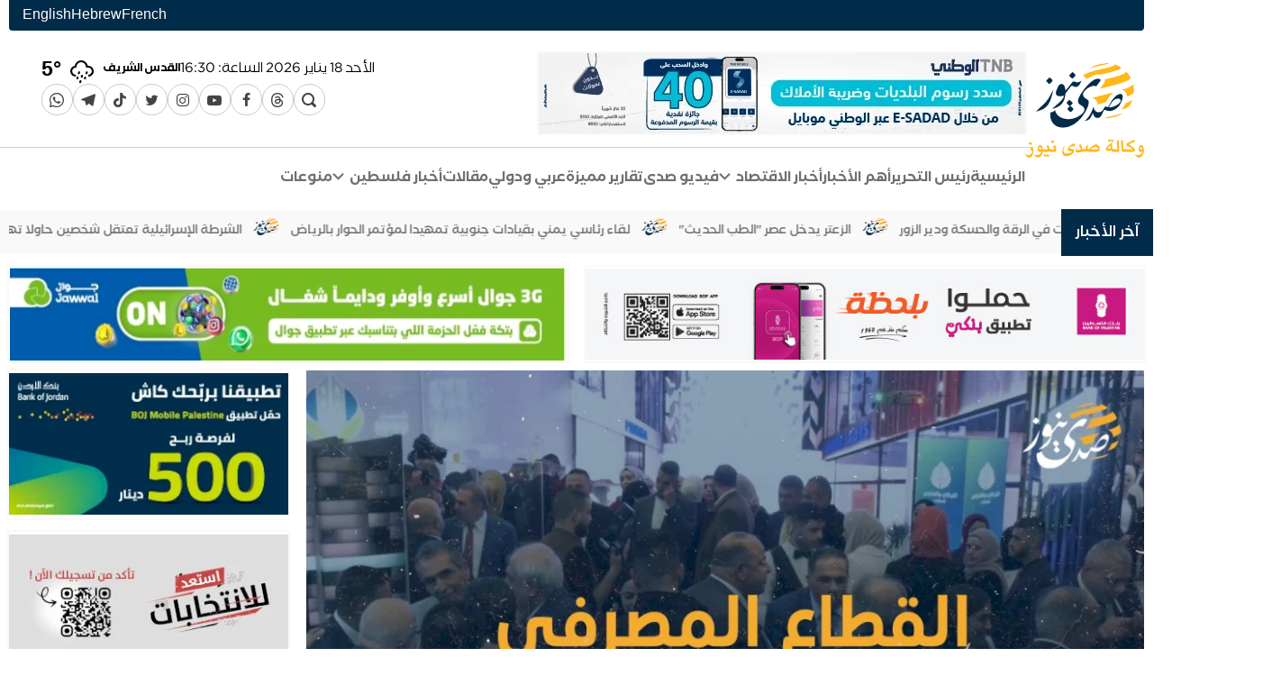

--- FILE ---
content_type: text/html; charset=UTF-8
request_url: https://www.sadanews.ps/news/131242.html
body_size: 14924
content:
<!DOCTYPE html>
<html lang="ar" dir="rtl">
<head>
    <meta charset="utf-8">
    <meta http-equiv="X-UA-Compatible" content="IE=edge">
    <meta name="viewport" content="width=device-width, initial-scale=1">

        

        
                        
<meta property="og:site_name" content="وكالة صدى نيوز">
<title>فيديو- القطاع المصرفي حاضر بقوة في المعرض العقاري الفلسطيني 2022 - وكالة صدى نيوز</title>
<meta property="og:title" content="فيديو- القطاع المصرفي حاضر بقوة في المعرض العقاري الفلسطيني 2022 - وكالة صدى نيوز">
<meta property="twitter:title" content="فيديو- القطاع المصرفي حاضر بقوة في المعرض العقاري الفلسطيني 2022 - وكالة صدى نيوز">
<meta itemprop="name"  content="فيديو- القطاع المصرفي حاضر بقوة في المعرض العقاري الفلسطيني 2022 - وكالة صدى نيوز">
<meta property="og:image" content="https://www.sadanews.ps/cached_uploads/resize/1200/630/2022/11/28/whatsapp-image-2022-11-28-at-9-03-09-pm-1669662536.jpeg.webp">
<meta name="twitter:image" content="https://www.sadanews.ps/cached_uploads/resize/1200/630/2022/11/28/whatsapp-image-2022-11-28-at-9-03-09-pm-1669662536.jpeg.webp">
<meta itemprop="image" content="https://www.sadanews.ps/cached_uploads/resize/1200/630/2022/11/28/whatsapp-image-2022-11-28-at-9-03-09-pm-1669662536.jpeg.webp">
<meta name="description" content="صدى نيوز: حضور العديد من البنوك في المعرض العقاري الفلسطيني 2022، كان لافتا من حيث الخدمات المصرفية والتسهيلات البنكية التي تقدمها لعملائها في تملك الشقق والعقارات، وللمطورين العقاريين في تطوير القطاع العقاري ودفع عجلة الاقتصاد للأمام. ويُنظم المعرض من قبل اتحاد المطورين العقاريين، في رام الله، بنسخ...">
<meta itemprop="description"  content="صدى نيوز: حضور العديد من البنوك في المعرض العقاري الفلسطيني 2022، كان لافتا من حيث الخدمات المصرفية والتسهيلات البنكية التي تقدمها لعملائها في تملك الشقق والعقارات، وللمطورين العقاريين في تطوير القطاع العقاري ودفع عجلة الاقتصاد للأمام. ويُنظم المعرض من قبل اتحاد المطورين العقاريين، في رام الله، بنسخ...">
<meta name="twitter:description" content="صدى نيوز: حضور العديد من البنوك في المعرض العقاري الفلسطيني 2022، كان لافتا من حيث الخدمات المصرفية والتسهيلات البنكية التي تقدمها لعملائها في تملك الشقق والعقارات، وللمطورين العقاريين في تطوير القطاع العقاري ودفع عجلة الاقتصاد للأمام. ويُنظم المعرض من قبل اتحاد المطورين العقاريين، في رام الله، بنسخ...">
<meta name="og:description" content="صدى نيوز: حضور العديد من البنوك في المعرض العقاري الفلسطيني 2022، كان لافتا من حيث الخدمات المصرفية والتسهيلات البنكية التي تقدمها لعملائها في تملك الشقق والعقارات، وللمطورين العقاريين في تطوير القطاع العقاري ودفع عجلة الاقتصاد للأمام. ويُنظم المعرض من قبل اتحاد المطورين العقاريين، في رام الله، بنسخ...">
<meta NAME="robots" content="INDEX, FOLLOW">
<meta property="og:type"  content="website" />
<meta property="og:type"  content="website" />
<link rel="alternate" href="https://www.sadanews.ps/news/131242.html" hreflang="ar" >
<link rel="alternate" href="https://www.sadanews.ps/news/131242.html" hreflang="x-default" >
<link rel="canonical" href="https://www.sadanews.ps/news/131242.html">
<meta property="og:url" content="https://www.sadanews.ps/news/131242.html">
<meta property="twitter:url" content="https://www.sadanews.ps/news/131242.html">

                                <style>
        #preload-images {
            width: 0px;
            height: 0px;
            display: inline;
         background-image: url(https://www.sadanews.ps/cached_uploads/fit/1200/900/2022/11/28/whatsapp-image-2022-11-28-at-9-03-09-pm-1669662536.jpeg.webp);
                }
    </style>


    <script>

	var application = {};
	application._debug =  false ;
	application.languages = {"ar":{"name":"Arabic","dir":"rtl","code":"ar","active":true},"fr":{"name":"French","dir":"ltr","code":"fr","active":false},"he":{"name":"Hebrew","dir":"rtl","code":"he","active":false},"en":{"name":"English","dir":"ltr","code":"en","active":false}};
	application.language = "ar";
	application.current_language = {"name":"Arabic","dir":"rtl","code":"ar","active":true};
	application.url = "https://www.sadanews.ps/";
	application.requestToken = {"dXdFaDhFZjVoNFA5Si9zdm5MTDhEZz09":"OUpDYzlISjlWaEY4QlNGUlk3eGNFZz09"};
	application.requestToken.key = "dXdFaDhFZjVoNFA5Si9zdm5MTDhEZz09";
	application.requestToken.value = "OUpDYzlISjlWaEY4QlNGUlk3eGNFZz09";
    application.fileUploadUrl = "https://www.sadanews.ps/media/upload";
	if(typeof application.translations === 'undefined'){
        application.translations = {};
    }
    application.translations['admin'] = {
	    auth: {
            notification:{
                load_more: "عرض المزيد",
                no_notifications: "ليس لديك أية تنبيهات حتى الآن."
            }
        }
    }
</script>


    
            <link rel="stylesheet" href="https://www.sadanews.ps/assets/build_desktop_single_page.css?v=1.0.8-20260118183056">
    

    <link rel="apple-touch-icon" sizes="180x180" href="https://www.sadanews.ps/favicon/apple-touch-icon.png">
    <link rel="icon" type="image/png" sizes="32x32" href="https://www.sadanews.ps/favicon/favicon-32x32.png">
    <link rel="icon" type="image/png" sizes="16x16" href="https://www.sadanews.ps/favicon/favicon-16x16.png">
    <link rel="manifest" href="https://www.sadanews.ps/favicon/site.webmanifest">
    <link rel="mask-icon" href="https://www.sadanews.ps/favicon/safari-pinned-tab.svg" color="#011e36">
    <meta name="msapplication-TileColor" content="#ffffff">
    <meta name="msapplication-TileImage" content="https://www.sadanews.ps/favicon//mstile-144x144.png">
    <meta name="theme-color" content="#011e36">

    <!-- Google tag (gtag.js) -->
    <script async src="https://www.googletagmanager.com/gtag/js?id=G-K84TDDRXLF"></script>
    <script>
        window.dataLayer = window.dataLayer || [];
        function gtag(){dataLayer.push(arguments);}
        gtag('js', new Date());

        gtag('config', 'G-K84TDDRXLF');
    </script>

    <script async src="https://pagead2.googlesyndication.com/pagead/js/adsbygoogle.js?client=ca-pub-2078065952958166"
            crossorigin="anonymous"></script>
</head>
<body class=" single-item-page     ">


<div class="container">
    <div class="header-languages">
                                            <a href="https://www.sadanews.ps/fr/news/131242.html"
           title="French">
            French        </a>
                    <a href="https://www.sadanews.ps/he/news/131242.html"
           title="Hebrew">
            Hebrew        </a>
                    <a href="https://www.sadanews.ps/en/news/131242.html"
           title="English">
            English        </a>
        </div>
    
    <header class="header grid-width">
        <div class="header-logo">
                        
            <a href="https://www.sadanews.ps/" title="وكالة صدى نيوز">
                <img class="header-logo" src="https://www.sadanews.ps/static-assets/images/main-logo.svg"
                     style="height: 118px;"
                     alt="وكالة صدى نيوز ">
            </a>

        </div>
        <div class="header-content">
            <div class="header-content__row header-content__top">
                <div class="header-content__item header-content__item--banner" style="display: flex;align-items: center">
                    <div id="lego_eb-76" class="lego_eb lego_eb-76 lego_eb-banner    " style="position:relative;">

<div id="banner-box-76" class="banner-box bb-def " data-seconds_timeout="10">
                        <div class="banner bnr-188 is-active " style="width:540px; height:89px;" ><a href="https://www.tnb.ps/ar/page/TaxesPayments" target="_blank"  ><img id="188" src="https://www.sadanews.ps/cached_uploads/fit/540/89/2026/01/14/4dd659e22fce326795c6f50c61835174-1768376197.webp" width = "540" height = "89" alt=" Ad ends in 2027-01-02"/></a></div>            </div>


</div>                </div>
                <div class="header-content__item header-content__item--left">
                    <div class="header-weather">
                        <div class="header-content__item--date" style="">
                                                            <div class="header-content__item--date--item">
                                    <span class="hcidi-day-name">الأحد</span>
                                    <span class="hcidi-day">18</span>
                                    <span class="hcidi-month-name">يناير</span>
                                    <span class="hcidi-year">2026</span>
                                </div>
                                <div class="header-content__item--date--item">
                                    <span>الساعة: </span>
                                    <span>18:30</span>
                                </div>
                                                    </div>
                        <div id="lego_eb-135" class="lego_eb lego_eb-135 lego_eb-weather    " style="position:relative;">

<div class="header-weather-wrapper">

    
    








        <div class="weather-html__items--content">
                            <div class="weather-html__item--group "
                                              style="display: none"
                                          id="jericho"
                     data-loaded="false">
                    
                                                                    <div class="weather-html__item">
                            <div class="weather-html__item--city-name">أريحا</div>

                            <div class="degree__holder" data-high="19" data-low="13">
                                <i class="wi wi-yahoo-9"></i>
                                <div class="degree__holder__current">

                                    19<span>°</span>
                                </div>

                            </div>
                        </div>



















                                    </div>
                            <div class="weather-html__item--group "
                                              style="display: none"
                                          id="bethlehem"
                     data-loaded="false">
                    
                                                                    <div class="weather-html__item">
                            <div class="weather-html__item--city-name">بيت لحم</div>

                            <div class="degree__holder" data-high="10" data-low="5">
                                <i class="wi wi-yahoo-9"></i>
                                <div class="degree__holder__current">

                                    10<span>°</span>
                                </div>

                            </div>
                        </div>



















                                    </div>
                            <div class="weather-html__item--group "
                                              style="display: none"
                                          id="gaza"
                     data-loaded="false">
                    
                                                                    <div class="weather-html__item">
                            <div class="weather-html__item--city-name">غزة</div>

                            <div class="degree__holder" data-high="16" data-low="9">
                                <i class="wi wi-yahoo-9"></i>
                                <div class="degree__holder__current">

                                    16<span>°</span>
                                </div>

                            </div>
                        </div>



















                                    </div>
                            <div class="weather-html__item--group "
                                              style="display: none"
                                          id="hebron"
                     data-loaded="false">
                    
                                                                    <div class="weather-html__item">
                            <div class="weather-html__item--city-name">الخليل</div>

                            <div class="degree__holder" data-high="9" data-low="4">
                                <i class="wi wi-yahoo-9"></i>
                                <div class="degree__holder__current">

                                    9<span>°</span>
                                </div>

                            </div>
                        </div>



















                                    </div>
                            <div class="weather-html__item--group "
                                              style="display: none"
                                          id="jenin"
                     data-loaded="false">
                    
                                                                    <div class="weather-html__item">
                            <div class="weather-html__item--city-name">جنين</div>

                            <div class="degree__holder" data-high="13" data-low="8">
                                <i class="wi wi-yahoo-9"></i>
                                <div class="degree__holder__current">

                                    13<span>°</span>
                                </div>

                            </div>
                        </div>



















                                    </div>
                            <div class="weather-html__item--group "
                                              style="display: none"
                                          id="tubas"
                     data-loaded="false">
                    
                                                                    <div class="weather-html__item">
                            <div class="weather-html__item--city-name">طوباس</div>

                            <div class="degree__holder" data-high="15" data-low="8">
                                <i class="wi wi-yahoo-9"></i>
                                <div class="degree__holder__current">

                                    15<span>°</span>
                                </div>

                            </div>
                        </div>



















                                    </div>
                            <div class="weather-html__item--group "
                                              style="display: none"
                                          id="nablus"
                     data-loaded="false">
                    
                                                                    <div class="weather-html__item">
                            <div class="weather-html__item--city-name">نابلس</div>

                            <div class="degree__holder" data-high="11" data-low="6">
                                <i class="wi wi-yahoo-9"></i>
                                <div class="degree__holder__current">

                                    11<span>°</span>
                                </div>

                            </div>
                        </div>



















                                    </div>
                            <div class="weather-html__item--group "
                                              style="display: none"
                                          id="ramallah"
                     data-loaded="false">
                    
                                                                    <div class="weather-html__item">
                            <div class="weather-html__item--city-name">رام الله</div>

                            <div class="degree__holder" data-high="9" data-low="4">
                                <i class="wi wi-yahoo-9"></i>
                                <div class="degree__holder__current">

                                    9<span>°</span>
                                </div>

                            </div>
                        </div>



















                                    </div>
                            <div class="weather-html__item--group "
                                          id="jerusalem"
                     data-loaded="true"
                     >
                    
                                                                    <div class="weather-html__item">
                            <div class="weather-html__item--city-name">القدس الشريف</div>

                            <div class="degree__holder" data-high="10" data-low="5">
                                <i class="wi wi-yahoo-9"></i>
                                <div class="degree__holder__current">

                                    10<span>°</span>
                                </div>

                            </div>
                        </div>



















                                    </div>
                            <div class="weather-html__item--group "
                                              style="display: none"
                                          id="rafah"
                     data-loaded="false">
                    
                                                                    <div class="weather-html__item">
                            <div class="weather-html__item--city-name">رفح</div>

                            <div class="degree__holder" data-high="16" data-low="10">
                                <i class="wi wi-yahoo-9"></i>
                                <div class="degree__holder__current">

                                    16<span>°</span>
                                </div>

                            </div>
                        </div>



















                                    </div>
                    </div>
    </div>

<script>
    setTimeout(function () {
        var l =document.createElement('link')
        l.rel = 'stylesheet';
        l.href= "https://www.sadanews.ps/assets/build_weather.css";
        document.head.appendChild(l);
    },1000)
</script>

</div>                    </div>
                    <div id="lego_eb-5" class="lego_eb lego_eb-5 lego_eb-menu    " style="position:relative;">

    <ul class="sc sm-menu">
        <li>
            <a class="sm-menu__item" href="https://www.sadanews.ps/search">
                <span class="sm-menu__item__icon">
                    <i class="icon-search"></i>
                </span>
            </a>
        </li>            <li>
                <a href="https://www.threads.net/@sadanews" class="sm-menu__item sm-icon-threads "
                   title="Threads" target="_blank" rel="nofollow"
                >




                    <span class="sm-menu__item__icon">
                                                    <i class="icon-threads"></i>
                                            </span>

                </a>
            </li>            <li>
                <a href="https://www.facebook.com/SadaNewsPalestine" class="sm-menu__item sm-icon-facebook "
                   title="Facebook" target="_blank" rel="nofollow"
                >




                    <span class="sm-menu__item__icon">
                                                    <i class="icon-facebook"></i>
                                            </span>

                </a>
            </li>            <li>
                <a href="https://www.youtube.com/channel/UCL4k0Lu32tUnjCVoTuMASRA" class="sm-menu__item sm-icon-youtube-play "
                   title="YouTube" target="_blank" rel="nofollow"
                >




                    <span class="sm-menu__item__icon">
                                                    <i class="icon-youtube-play"></i>
                                            </span>

                </a>
            </li>            <li>
                <a href="https://www.instagram.com/sadanews/" class="sm-menu__item sm-icon-instagram "
                   title="Instagram" target="_blank" rel="nofollow"
                >




                    <span class="sm-menu__item__icon">
                                                    <i class="icon-instagram"></i>
                                            </span>

                </a>
            </li>            <li>
                <a href="https://twitter.com/SadaNewsPS" class="sm-menu__item sm-icon-twitter "
                   title="Twitter" target="_blank" rel="nofollow"
                >




                    <span class="sm-menu__item__icon">
                                                    <i class="icon-twitter"></i>
                                            </span>

                </a>
            </li>            <li>
                <a href="https://www.tiktok.com/@sadanewsps" class="sm-menu__item sm-icon-tiktok "
                   title="TikTok" target="_blank" rel="nofollow"
                >




                    <span class="sm-menu__item__icon">
                                                    <i class="icon-tiktok"></i>
                                            </span>

                </a>
            </li>            <li>
                <a href="https://t.me/SadaNews12" class="sm-menu__item sm-icon-telegram1 "
                   title="telegram" target="_blank" rel="nofollow"
                >




                    <span class="sm-menu__item__icon">
                                                    <i class="icon-telegram1"></i>
                                            </span>

                </a>
            </li>            <li>
                <a href="https://whatsapp.com/channel/0029VaUlVW45a23vlRfbFc1U" class="sm-menu__item sm-icon-whatsapp "
                   title="WhatsApp Channel" target="_blank" rel="nofollow"
                >




                    <span class="sm-menu__item__icon">
                                                    <i class="icon-whatsapp"></i>
                                            </span>

                </a>
            </li>
    </ul>
</div>                </div>
            </div>
            <div class="header-content__row header-content__bottom">
                <div class="header-content__item">
                    <div id="lego_eb-2" class="lego_eb lego_eb-2 lego_eb-menu    " style="position:relative;">


                    <ul class="main-menu" >
                
        <li>
            <a href="/" title="الرئيسية"
               class="">
                الرئيسية                            </a>
                    </li>
                        
        <li>
            <a href="/articles/editor" title="رئيس التحرير"
               class="">
                رئيس التحرير                            </a>
                    </li>
                        
        <li>
            <a href="https://www.sadanews.ps/news/hot-news" title="أهم الأخبار"
               class="">
                أهم الأخبار                            </a>
                    </li>
                        
        <li>
            <a href="https://www.sadanews.ps/news/business" title="أخبار الاقتصاد"
               class="">
                أخبار الاقتصاد                                                            <i class="menu-item-icn icon-keyboard_arrow_down"></i>
                                                </a>
                                                <ul class=" submenu " >
                
        <li>
            <a href="/news/economy" title="اقتصاد محلي"
               class="">
                اقتصاد محلي                            </a>
                    </li>
                        
        <li>
            <a href="https://www.sadanews.ps/news/intl-business" title="اقتصاد دولي"
               class="">
                اقتصاد دولي                            </a>
                    </li>
                        
        <li>
            <a href="https://www.sadanews.ps/news/corporate-news" title="الشركات والمؤسسات"
               class="">
                الشركات والمؤسسات                            </a>
                    </li>
                        
        <li>
            <a href="https://www.sadanews.ps/news/economy-infographic" title="إنفوغراف"
               class="">
                إنفوغراف                            </a>
                    </li>
                    </ul>
                            </li>
                        
        <li>
            <a href="https://www.sadanews.ps/videos" title="فيديو صدى"
               class="">
                فيديو صدى                            </a>
                    </li>
                        
        <li>
            <a href="https://www.sadanews.ps/news/special-reports" title="تقارير مميزة"
               class="">
                تقارير مميزة                            </a>
                    </li>
                        
        <li>
            <a href="/news/arab-and-international" title="عربي ودولي"
               class="">
                عربي ودولي                            </a>
                    </li>
                        
        <li>
            <a href="/articles" title="مقالات"
               class="">
                مقالات                            </a>
                    </li>
                        
        <li>
            <a href="https://www.sadanews.ps/news/local" title="أخبار فلسطين"
               class="">
                أخبار فلسطين                                                            <i class="menu-item-icn icon-keyboard_arrow_down"></i>
                                                </a>
                                                <ul class=" submenu " >
                
        <li>
            <a href="https://www.sadanews.ps/news/local" title="أخبار فلسطين"
               class="">
                أخبار فلسطين                            </a>
                    </li>
                        
        <li>
            <a href="/news/pal48" title="فلسطين 48"
               class="">
                فلسطين 48                            </a>
                    </li>
                        
        <li>
            <a href="/news/palestinian-communities" title="الجاليات الفلسطينية"
               class="">
                الجاليات الفلسطينية                            </a>
                    </li>
                    </ul>
                            </li>
                        
        <li>
            <a href="/news/sada-misc" title="منوعات"
               class="">
                منوعات                            </a>
                    </li>
                    </ul>
        
</div>                    

                </div>
            </div>
        </div>

    </header>
</div>
<div id="lego_eb-7" class="lego_eb lego_eb-7 lego_eb-items_list    " style="position:relative;">

<div class="block block-breaking-news block-default b-7 ">








    <div class="breaking-news">

    <div class="container">

        <a class="breaking-news__title" href="/latest-news">
            <span>آخر الأخبار</span>
        </a>

        <marquee direction="right"  scrollamount="4" onmouseover="this.stop();" onmouseout="this.start();" dir="ltr">
                            <a class="breaking-news__item" href="https://www.sadanews.ps/news/267375.html" title="ترامب: حان الوقت للبحث عن قيادة جديدة في إيران">ترامب: حان الوقت للبحث عن قيادة جديدة في إيران</a>
                                    <img src="https://www.sadanews.ps/assets/images/logo-tiny.png" alt="SadaNews" class="breaking-news__sep">
                                            <a class="breaking-news__item" href="https://www.sadanews.ps/news/267394.html" title="ترمب يفرض رسوما جمركية على بعض الدول الأوروبية بسبب غرينلاند">ترمب يفرض رسوما جمركية على بعض الدول الأوروبية بسبب غرينلاند</a>
                                    <img src="https://www.sadanews.ps/assets/images/logo-tiny.png" alt="SadaNews" class="breaking-news__sep">
                                            <a class="breaking-news__item" href="https://www.sadanews.ps/news/267419.html" title="الرئيس يمنح رئيس مكتب جمهورية الصين الشعبية &quot;نجمة الصداقة&quot;">الرئيس يمنح رئيس مكتب جمهورية الصين الشعبية "نجمة الصداقة"</a>
                                    <img src="https://www.sadanews.ps/assets/images/logo-tiny.png" alt="SadaNews" class="breaking-news__sep">
                                            <a class="breaking-news__item" href="https://www.sadanews.ps/news/267423.html" title="قد يخسر ترمب معركة باول لكنه يربح حرب الفيدرالي">قد يخسر ترمب معركة باول لكنه يربح حرب الفيدرالي</a>
                                    <img src="https://www.sadanews.ps/assets/images/logo-tiny.png" alt="SadaNews" class="breaking-news__sep">
                                            <a class="breaking-news__item" href="https://www.sadanews.ps/news/267442.html" title="سقف فوائد بطاقات الائتمان يثير مخاوف البنوك">سقف فوائد بطاقات الائتمان يثير مخاوف البنوك</a>
                                    <img src="https://www.sadanews.ps/assets/images/logo-tiny.png" alt="SadaNews" class="breaking-news__sep">
                                            <a class="breaking-news__item" href="https://www.sadanews.ps/news/267460.html" title="العراق يعلن سيطرته على قاعدة عين الأسد بعد انسحاب القوات الأميركية">العراق يعلن سيطرته على قاعدة عين الأسد بعد انسحاب القوات الأميركية</a>
                                    <img src="https://www.sadanews.ps/assets/images/logo-tiny.png" alt="SadaNews" class="breaking-news__sep">
                                            <a class="breaking-news__item" href="https://www.sadanews.ps/business/267471.html" title="إنفوغراف: كم تبلغ صادرات أبرز شركاء إيران التجاريين إلى أميركا؟">إنفوغراف: كم تبلغ صادرات أبرز شركاء إيران التجاريين إلى أميركا؟</a>
                                    <img src="https://www.sadanews.ps/assets/images/logo-tiny.png" alt="SadaNews" class="breaking-news__sep">
                                            <a class="breaking-news__item" href="https://www.sadanews.ps/news/267475.html" title="تقرير: سياسة ترامب الخارجية الجديدة تغير طبيعة العلاقات الدولية">تقرير: سياسة ترامب الخارجية الجديدة تغير طبيعة العلاقات الدولية</a>
                                    <img src="https://www.sadanews.ps/assets/images/logo-tiny.png" alt="SadaNews" class="breaking-news__sep">
                                            <a class="breaking-news__item" href="https://www.sadanews.ps/news/267483.html" title="إصابتان وإحراق مساكن ومركبات في هجوم للمستعمرين على تجمع خلة السدرة">إصابتان وإحراق مساكن ومركبات في هجوم للمستعمرين على تجمع خلة السدرة</a>
                                    <img src="https://www.sadanews.ps/assets/images/logo-tiny.png" alt="SadaNews" class="breaking-news__sep">
                                            <a class="breaking-news__item" href="https://www.sadanews.ps/news/267487.html" title="الطقس: تتأثر البلاد تدريجياً بمنخفض جوي جديد">الطقس: تتأثر البلاد تدريجياً بمنخفض جوي جديد</a>
                                    <img src="https://www.sadanews.ps/assets/images/logo-tiny.png" alt="SadaNews" class="breaking-news__sep">
                                            <a class="breaking-news__item" href="https://www.sadanews.ps/news/267491.html" title="تقرير.. إدارة ترامب تمضي في خطة غزة رغم &quot;اعتراض نتنياهو&quot;">تقرير.. إدارة ترامب تمضي في خطة غزة رغم "اعتراض نتنياهو"</a>
                                    <img src="https://www.sadanews.ps/assets/images/logo-tiny.png" alt="SadaNews" class="breaking-news__sep">
                                            <a class="breaking-news__item" href="https://www.sadanews.ps/business/267495.html" title="أسعار صرف العملات مقابل الشيكل الأحد (18 يناير)">أسعار صرف العملات مقابل الشيكل الأحد (18 يناير)</a>
                                    <img src="https://www.sadanews.ps/assets/images/logo-tiny.png" alt="SadaNews" class="breaking-news__sep">
                                            <a class="breaking-news__item" href="https://www.sadanews.ps/news/267499.html" title="ترامب يريد من الدول أن تدفع مليار دولار للبقاء بمجلس السلام">ترامب يريد من الدول أن تدفع مليار دولار للبقاء بمجلس السلام</a>
                                    <img src="https://www.sadanews.ps/assets/images/logo-tiny.png" alt="SadaNews" class="breaking-news__sep">
                                            <a class="breaking-news__item" href="https://www.sadanews.ps/news/267503.html" title="النقب: التوصل لاتفاق ينهي إضراب المدارس بالقرى التابعة لمجلس واحة الصحراء">النقب: التوصل لاتفاق ينهي إضراب المدارس بالقرى التابعة لمجلس واحة الصحراء</a>
                                    <img src="https://www.sadanews.ps/assets/images/logo-tiny.png" alt="SadaNews" class="breaking-news__sep">
                                            <a class="breaking-news__item" href="https://www.sadanews.ps/news/267507.html" title="أثر سياسات ترمب لم يختف بل تأخر ظهوره">أثر سياسات ترمب لم يختف بل تأخر ظهوره</a>
                                    <img src="https://www.sadanews.ps/assets/images/logo-tiny.png" alt="SadaNews" class="breaking-news__sep">
                                            <a class="breaking-news__item" href="https://www.sadanews.ps/news/267511.html" title="مقتل امرأة وإصابات في خاركيف وانقطاعات واسعة للكهرباء في أوكرانيا">مقتل امرأة وإصابات في خاركيف وانقطاعات واسعة للكهرباء في أوكرانيا</a>
                                    <img src="https://www.sadanews.ps/assets/images/logo-tiny.png" alt="SadaNews" class="breaking-news__sep">
                                            <a class="breaking-news__item" href="https://www.sadanews.ps/news/267515.html" title="المغير تحت الاقتحام: استهداف بيت عزاء الشهيد واعتداءات على المدنيين">المغير تحت الاقتحام: استهداف بيت عزاء الشهيد واعتداءات على المدنيين</a>
                                    <img src="https://www.sadanews.ps/assets/images/logo-tiny.png" alt="SadaNews" class="breaking-news__sep">
                                            <a class="breaking-news__item" href="https://www.sadanews.ps/news/267519.html" title="الجيش السوري يسيطر على الطبقة وسد الفرات ويتقدم نحو الرقة ودير الزور">الجيش السوري يسيطر على الطبقة وسد الفرات ويتقدم نحو الرقة ودير الزور</a>
                                    <img src="https://www.sadanews.ps/assets/images/logo-tiny.png" alt="SadaNews" class="breaking-news__sep">
                                            <a class="breaking-news__item" href="https://www.sadanews.ps/news/267527.html" title="إصابات إحداها لطفلة برصاص الاحتلال في مدينة غزة وخان يونس">إصابات إحداها لطفلة برصاص الاحتلال في مدينة غزة وخان يونس</a>
                                    <img src="https://www.sadanews.ps/assets/images/logo-tiny.png" alt="SadaNews" class="breaking-news__sep">
                                            <a class="breaking-news__item" href="https://www.sadanews.ps/business/267531.html" title="وزير المالية والتخطيط: إسبانيا تجدد التزامها بالدعم السياسي والمالي والتنموي لفلسطين">وزير المالية والتخطيط: إسبانيا تجدد التزامها بالدعم السياسي والمالي والتنموي لفلسطين</a>
                                    <img src="https://www.sadanews.ps/assets/images/logo-tiny.png" alt="SadaNews" class="breaking-news__sep">
                                            <a class="breaking-news__item" href="https://www.sadanews.ps/news/267542.html" title="اجتماع أوروبي طارئ بعد تهديد ترامب بالرسوم على خلفية غرينلاند">اجتماع أوروبي طارئ بعد تهديد ترامب بالرسوم على خلفية غرينلاند</a>
                                    <img src="https://www.sadanews.ps/assets/images/logo-tiny.png" alt="SadaNews" class="breaking-news__sep">
                                            <a class="breaking-news__item" href="https://www.sadanews.ps/news/267553.html" title="ملك الأردن يتلقى دعوة من ترامب للانضمام لمجلس السلام الخاص بغزة">ملك الأردن يتلقى دعوة من ترامب للانضمام لمجلس السلام الخاص بغزة</a>
                                    <img src="https://www.sadanews.ps/assets/images/logo-tiny.png" alt="SadaNews" class="breaking-news__sep">
                                            <a class="breaking-news__item" href="https://www.sadanews.ps/business/267557.html" title="أكبر 6 بنوك في العالم من حيث القيمة السوقية">أكبر 6 بنوك في العالم من حيث القيمة السوقية</a>
                                    <img src="https://www.sadanews.ps/assets/images/logo-tiny.png" alt="SadaNews" class="breaking-news__sep">
                                            <a class="breaking-news__item" href="https://www.sadanews.ps/news/267565.html" title="سرقة بيانات الملايين من مستخدمي إنستغرام">سرقة بيانات الملايين من مستخدمي إنستغرام</a>
                                    <img src="https://www.sadanews.ps/assets/images/logo-tiny.png" alt="SadaNews" class="breaking-news__sep">
                                            <a class="breaking-news__item" href="https://www.sadanews.ps/business/267569.html" title="البنك الوطني وبلدية نابلس يجددان شراكتهما الاستراتيجية">البنك الوطني وبلدية نابلس يجددان شراكتهما الاستراتيجية</a>
                                    <img src="https://www.sadanews.ps/assets/images/logo-tiny.png" alt="SadaNews" class="breaking-news__sep">
                                            <a class="breaking-news__item" href="https://www.sadanews.ps/news/267573.html" title="مجلس تنسيق العمل الاهلي:تعزيز الدور وبناء شراكات وطنية ومجتمعية بين مختلف الاطراف لمواجهة التحديات الراهنة ">مجلس تنسيق العمل الاهلي:تعزيز الدور وبناء شراكات وطنية ومجتمعية بين مختلف الاطراف لمواجهة التحديات الراهنة </a>
                                    <img src="https://www.sadanews.ps/assets/images/logo-tiny.png" alt="SadaNews" class="breaking-news__sep">
                                            <a class="breaking-news__item" href="https://www.sadanews.ps/news/267577.html" title="&quot;جو باص&quot; المصرية تسعى لبيع حصة أقلية لمستثمر استراتيجي بالنصف الثاني">"جو باص" المصرية تسعى لبيع حصة أقلية لمستثمر استراتيجي بالنصف الثاني</a>
                                    <img src="https://www.sadanews.ps/assets/images/logo-tiny.png" alt="SadaNews" class="breaking-news__sep">
                                            <a class="breaking-news__item" href="https://www.sadanews.ps/news/267581.html" title="الاحتلال يدفن الموتى بمقبرة استيطانية أقيمت على أراضي الزاوية غرب سلفيت">الاحتلال يدفن الموتى بمقبرة استيطانية أقيمت على أراضي الزاوية غرب سلفيت</a>
                                    <img src="https://www.sadanews.ps/assets/images/logo-tiny.png" alt="SadaNews" class="breaking-news__sep">
                                            <a class="breaking-news__item" href="https://www.sadanews.ps/news/267585.html" title="سلطات الاحتلال تجبر عائلة على هدم منزلها في البعنة بأراضي الـ48">سلطات الاحتلال تجبر عائلة على هدم منزلها في البعنة بأراضي الـ48</a>
                                    <img src="https://www.sadanews.ps/assets/images/logo-tiny.png" alt="SadaNews" class="breaking-news__sep">
                                            <a class="breaking-news__item" href="https://www.sadanews.ps/news/267589.html" title="الاحتلال يشدد إجراءاته العسكرية في المنطقة الغربية من سلفيت">الاحتلال يشدد إجراءاته العسكرية في المنطقة الغربية من سلفيت</a>
                                    <img src="https://www.sadanews.ps/assets/images/logo-tiny.png" alt="SadaNews" class="breaking-news__sep">
                                            <a class="breaking-news__item" href="https://www.sadanews.ps/news/267593.html" title="المندوب الدائم لدولة فلسطين لدى التعاون الإسلامي يبحث مع (يونا) تعميم فتوى جواز توجيه الزكاة لدعم الأونروا">المندوب الدائم لدولة فلسطين لدى التعاون الإسلامي يبحث مع (يونا) تعميم فتوى جواز توجيه الزكاة لدعم الأونروا</a>
                                    <img src="https://www.sadanews.ps/assets/images/logo-tiny.png" alt="SadaNews" class="breaking-news__sep">
                                            <a class="breaking-news__item" href="https://www.sadanews.ps/news/267597.html" title="أسعار الذهب تُسجل قرب 4,595 دولاراً للأونصة">أسعار الذهب تُسجل قرب 4,595 دولاراً للأونصة</a>
                                    <img src="https://www.sadanews.ps/assets/images/logo-tiny.png" alt="SadaNews" class="breaking-news__sep">
                                            <a class="breaking-news__item" href="https://www.sadanews.ps/news/267601.html" title="في ظل أزمات خانقة.. وزير الداخلية الأردني يتفقد أوضاع السفر عبر جسر الملك حسين">في ظل أزمات خانقة.. وزير الداخلية الأردني يتفقد أوضاع السفر عبر جسر الملك حسين</a>
                                    <img src="https://www.sadanews.ps/assets/images/logo-tiny.png" alt="SadaNews" class="breaking-news__sep">
                                            <a class="breaking-news__item" href="https://www.sadanews.ps/news/267605.html" title="لجنة الانتخابات المركزية تفتح باب اعتماد الصحفيين وهيئات الرقابة لتغطية الانتخابات المحلية 2026">لجنة الانتخابات المركزية تفتح باب اعتماد الصحفيين وهيئات الرقابة لتغطية الانتخابات المحلية 2026</a>
                                    <img src="https://www.sadanews.ps/assets/images/logo-tiny.png" alt="SadaNews" class="breaking-news__sep">
                                            <a class="breaking-news__item" href="https://www.sadanews.ps/business/267609.html" title="تقرير بنك إسرائيل: الاقتصاد يدخل مرحلة نمو &quot;إيجابي&quot; في 2026">تقرير بنك إسرائيل: الاقتصاد يدخل مرحلة نمو "إيجابي" في 2026</a>
                                    <img src="https://www.sadanews.ps/assets/images/logo-tiny.png" alt="SadaNews" class="breaking-news__sep">
                                            <a class="breaking-news__item" href="https://www.sadanews.ps/news/267628.html" title="ملفات سرية: إسرائيل ضغطت على بريطانيا لمنح حصانة لمسؤوليها المتهمين بجرائم حرب">ملفات سرية: إسرائيل ضغطت على بريطانيا لمنح حصانة لمسؤوليها المتهمين بجرائم حرب</a>
                                    <img src="https://www.sadanews.ps/assets/images/logo-tiny.png" alt="SadaNews" class="breaking-news__sep">
                                            <a class="breaking-news__item" href="https://www.sadanews.ps/news/267636.html" title="مصطفى يبحث مع المبعوث الأوروبي لعملية السلام المستجدات السياسية والأوضاع الميدانية">مصطفى يبحث مع المبعوث الأوروبي لعملية السلام المستجدات السياسية والأوضاع الميدانية</a>
                                    <img src="https://www.sadanews.ps/assets/images/logo-tiny.png" alt="SadaNews" class="breaking-news__sep">
                                            <a class="breaking-news__item" href="https://www.sadanews.ps/news/267647.html" title="قطر تعلن تعيين علي الذوادي ممثلا لها بالمجلس التنفيذي لغزة">قطر تعلن تعيين علي الذوادي ممثلا لها بالمجلس التنفيذي لغزة</a>
                                    <img src="https://www.sadanews.ps/assets/images/logo-tiny.png" alt="SadaNews" class="breaking-news__sep">
                                            <a class="breaking-news__item" href="https://www.sadanews.ps/business/267651.html" title="الأسهم المتداولة في بورصة فلسطين: صعود 2022 وانحدار 2024 ثم تعافٍ جزئي في 2025">الأسهم المتداولة في بورصة فلسطين: صعود 2022 وانحدار 2024 ثم تعافٍ جزئي في 2025</a>
                                    <img src="https://www.sadanews.ps/assets/images/logo-tiny.png" alt="SadaNews" class="breaking-news__sep">
                                            <a class="breaking-news__item" href="https://www.sadanews.ps/news/267655.html" title=" مسؤول إيراني: مقتل 5 آلاف في الاحتجاجات"> مسؤول إيراني: مقتل 5 آلاف في الاحتجاجات</a>
                                    <img src="https://www.sadanews.ps/assets/images/logo-tiny.png" alt="SadaNews" class="breaking-news__sep">
                                            <a class="breaking-news__item" href="https://www.sadanews.ps/news/267659.html" title="550 طن غاز للسوق... هيئة البترول تطمئن المواطنين: &quot;لا داعي للتخزين&quot;">550 طن غاز للسوق... هيئة البترول تطمئن المواطنين: "لا داعي للتخزين"</a>
                                    <img src="https://www.sadanews.ps/assets/images/logo-tiny.png" alt="SadaNews" class="breaking-news__sep">
                                            <a class="breaking-news__item" href="https://www.sadanews.ps/business/267663.html" title="هيئة سوق رأس المال تصدر تعليمات حوكمة الشركات المدرجة لتعزيز الثقة وتحقيق الاستدامة الاقتصادية">هيئة سوق رأس المال تصدر تعليمات حوكمة الشركات المدرجة لتعزيز الثقة وتحقيق الاستدامة الاقتصادية</a>
                                    <img src="https://www.sadanews.ps/assets/images/logo-tiny.png" alt="SadaNews" class="breaking-news__sep">
                                            <a class="breaking-news__item" href="https://www.sadanews.ps/news/267671.html" title="الشرطة الإسرائيلية تعتقل شخصين حاولا تهريب 12 مليون شيكل عبر معبر الكرامة">الشرطة الإسرائيلية تعتقل شخصين حاولا تهريب 12 مليون شيكل عبر معبر الكرامة</a>
                                    <img src="https://www.sadanews.ps/assets/images/logo-tiny.png" alt="SadaNews" class="breaking-news__sep">
                                            <a class="breaking-news__item" href="https://www.sadanews.ps/news/267679.html" title="لقاء رئاسي يمني بقيادات جنوبية تمهيدا لمؤتمر الحوار بالرياض">لقاء رئاسي يمني بقيادات جنوبية تمهيدا لمؤتمر الحوار بالرياض</a>
                                    <img src="https://www.sadanews.ps/assets/images/logo-tiny.png" alt="SadaNews" class="breaking-news__sep">
                                            <a class="breaking-news__item" href="https://www.sadanews.ps/news/267694.html" title="الزعتر يدخل عصر &quot;الطب الحديث&quot; ">الزعتر يدخل عصر "الطب الحديث" </a>
                                    <img src="https://www.sadanews.ps/assets/images/logo-tiny.png" alt="SadaNews" class="breaking-news__sep">
                                            <a class="breaking-news__item" href="https://www.sadanews.ps/news/267698.html" title="الجيش السوري يوسع سيطرته مع تواصل العمليات في الرقة والحسكة ودير الزور">الجيش السوري يوسع سيطرته مع تواصل العمليات في الرقة والحسكة ودير الزور</a>
                                    <img src="https://www.sadanews.ps/assets/images/logo-tiny.png" alt="SadaNews" class="breaking-news__sep">
                                            <a class="breaking-news__item" href="https://www.sadanews.ps/news/267723.html" title="إسرائيل تعتبر أن كوشنر &quot;ينتقم&quot; منها بتشكيل اللجنة التنفيذية لإدارة غزة">إسرائيل تعتبر أن كوشنر "ينتقم" منها بتشكيل اللجنة التنفيذية لإدارة غزة</a>
                                    <img src="https://www.sadanews.ps/assets/images/logo-tiny.png" alt="SadaNews" class="breaking-news__sep">
                                            <a class="breaking-news__item" href="https://www.sadanews.ps/news/267727.html" title="باكستان تعلن تلقيها دعوة أميركية للانضمام إلى &quot;مجلس السلام&quot; بغزة">باكستان تعلن تلقيها دعوة أميركية للانضمام إلى "مجلس السلام" بغزة</a>
                                    <img src="https://www.sadanews.ps/assets/images/logo-tiny.png" alt="SadaNews" class="breaking-news__sep">
                                            <a class="breaking-news__item" href="https://www.sadanews.ps/news/267731.html" title="فتح تقر عقد مؤتمرها الثامن في أيار المقبل وسط مخاوف تنظيمية وانقسامات داخلية">فتح تقر عقد مؤتمرها الثامن في أيار المقبل وسط مخاوف تنظيمية وانقسامات داخلية</a>
                                    <img src="https://www.sadanews.ps/assets/images/logo-tiny.png" alt="SadaNews" class="breaking-news__sep">
                                            <a class="breaking-news__item" href="https://www.sadanews.ps/news/267735.html" title="الشرع يعلن اتفاقا جديدًا مع قسد لوقف إطلاق النار.. هذه بنوده">الشرع يعلن اتفاقا جديدًا مع قسد لوقف إطلاق النار.. هذه بنوده</a>
                                    </marquee>

    </div>
</div>
<style>
    .breaking-news{
        position: relative;
    }
    .breaking-news .breaking-news__title{
        position: absolute;
        right: 0;
        background: #002b49;
        top: -8px;
        bottom: -9px;
        z-index: 1;
        display: flex;
        align-items: center;
        justify-content: center;
        padding: 5px 15px;
        color: #fff;
    }
    .breaking-news .breaking-news__title a{
        color: #fff;
    }
</style>
</div>


</div>
<div class="main-content is-full">
    <div class="container">
        <div class="columns is-multiline">
            <div id="lego_eb-3" class="lego_eb lego_eb-3 lego_eb-banner  mt-15   column is-6" style="position:relative;">

<div id="banner-box-3" class="banner-box bb-def " data-seconds_timeout="10">
                        <div class="banner bnr-177 is-active " style="width:638px; height:105px;" ><a href="https://www.bop.ps" target="_blank"  ><img id="177" src="https://www.sadanews.ps/cached_uploads/download/2024/08/11/640x105-hq-1723373937.jpg" width = "638" height = "105" alt=" Ad ends in 2026-12-04"/></a></div>            </div>


</div>            <div id="lego_eb-4" class="lego_eb lego_eb-4 lego_eb-banner  mt-15   column is-6" style="position:relative;">

<div id="banner-box-4" class="banner-box bb-def " data-seconds_timeout="10">
                        <div class="banner bnr-184 is-active " style="width:638px; height:105px;" ><a href="https://qlink.ps/3G" target="_blank"  ><img id="184" src="https://www.sadanews.ps/cached_uploads/fit/638/105/2025/08/20/6ad733eb4f19ce593a07892e0fb40792-1755688079.jpg.webp" width = "638" height = "105" alt=" Ad ends in 2026-04-13"/></a></div>            </div>


</div>        </div>
    </div>

    
    <div id="preload-images" style="width: 0;height: 0;padding: 0;margin: 0;opacity: 0.0001;"></div>

    <template id="item-middle-banner" style="display:none !important;">
        <div id="lego_eb-90" class="lego_eb lego_eb-90 lego_eb-banner mt-20 mb-20   " style="position:relative;">


</div>    </template>

    <div class="container single-page  " data-id="131242">

        <div class="columns is-multiline">
            <div class="column column-content">
                <div class="is-full">
                                        <div id="lego_eb-38" class="lego_eb lego_eb-38 lego_eb-category  mt-10   " style="position:relative;">

    <div id="lego_eb-39" class="lego_eb lego_eb-39 lego_eb-single_item    " style="position:relative;">

<div class="single-item-box single-item__header">
    <div class="single-item__header-media">
                    <div class="single-item__header-image">
                <img src="https://www.sadanews.ps/cached_uploads/resize/960/831/2022/11/28/whatsapp-image-2022-11-28-at-9-03-09-pm-1669662536.jpeg.webp" alt="فيديو- القطاع المصرفي حاضر بقوة في المعرض العقاري الفلسطيني 2022">
            </div>
            </div>

    <div class="single-item__details">
        <a class="single-item__category" href="https://www.sadanews.ps/news/hot-news">أهم الأخبار</a>
        <h1 class="single-item__title">فيديو- القطاع المصرفي حاضر بقوة في المعرض العقاري الفلسطيني 2022</h1>
    </div>
</div>
</div>    <div id="lego_eb-40" class="lego_eb lego_eb-40 lego_eb-single_item  mt-30   " style="position:relative;">

<div class="single-item-box single-item__quick-info">
        <time class="single-item__date">
        الإثنين 28 نوفمبر 2022 - الساعة: 19:09    </time>
    <div class="single-item__sharing-tools">
            <ul class="single-item__share">
                    <li>
                <a href="https://www.facebook.com/sharer/sharer.php?u=https://www.sadanews.ps/news/131242.html&amp;display=popup&amp;ref=plugin&amp;src=like"
                   target="_blank" class="facebook"><i class="icon-facebook"></i>
                </a>
            </li>
                    <li>
                <a href="https://telegram.me/share/url?url=https://www.sadanews.ps/news/131242.html&text=فيديو- القطاع المصرفي حاضر بقوة في المعرض العقاري الفلسطيني 2022"
                   target="_blank" class="telegram"><i class="icon-telegram1"></i>
                </a>
            </li>
                    <li>
                <a href="https://twitter.com/intent/tweet?text=فيديو- القطاع المصرفي حاضر بقوة في المعرض العقاري الفلسطيني 2022&amp;url=https://www.sadanews.ps/news/131242.html&amp;original_referer=https://www.sadanews.ps/news/131242.html"
                   target="_blank" class="twitter"><i class="icon-twitter"></i>
                </a>
            </li>
                    <li>
                <a href="https://www.linkedin.com/shareArticle?url=https://www.sadanews.ps/news/131242.html&title=فيديو- القطاع المصرفي حاضر بقوة في المعرض العقاري الفلسطيني 2022&source=www.sadanews.ps"
                   target="_blank" class="linkedin"><i class="icon-linkedin"></i>
                </a>
            </li>
                    <li>
                <a href="/cdn-cgi/l/email-protection#[base64]" target="_blank" class="mail"><i class="icon-envelope"></i>
                </a>
            </li>
                    <li>
                <a href="whatsapp://send?text=فيديو- القطاع المصرفي حاضر بقوة في المعرض العقاري الفلسطيني 2022 https://www.sadanews.ps/news/131242.html"
                   target="_blank" class="whatsapp"><i class="ficon icon-whatsapp"></i>
                </a>
            </li>
                    <li>
                <a href="https://www.sadanews.ps/news/print/131242.html"
                   target="_blank" class="print"><i class="ficon icon-print"></i>
                </a>
            </li>
            </ul>
    </div>
</div>
</div>    <div id="lego_eb-80" class="lego_eb lego_eb-80 lego_eb-banner  mt-30   " style="position:relative;">


</div>    <div id="lego_eb-43" class="lego_eb lego_eb-43 lego_eb-single_item  mt-30   " style="position:relative;">

<div class="single-item-box single-item-box single-item__content">
    
    <p style="text-align: justify;">صدى نيوز: حضور العديد من البنوك في المعرض العقاري الفلسطيني 2022، كان لافتا من حيث الخدمات المصرفية والتسهيلات البنكية التي تقدمها لعملائها في تملك الشقق والعقارات، وللمطورين العقاريين في تطوير القطاع العقاري ودفع عجلة الاقتصاد للأمام.</p>

<p style="text-align: justify;">ويُنظم المعرض من قبل اتحاد المطورين العقاريين، في رام الله، بنسخته الرابعة، تحت شعار &quot;عقارنا أماننا للمستقبل&quot;، حيث انطلقت فعاليته اليوم الاثنين وتستمر حتى الأربعاء القادم.</p>

<div class="embeddedContent oembed-provider- oembed-provider-youtube" data-align="none" data-oembed="https://www.youtube.com/watch?v=Vx6E6JVwUbU" data-oembed_provider="youtube" data-resizetype="noresize" data-title="4">
<div style="display:block;max-width:100%;border:1px dashed #000;padding:10px;  text-align: center; ">youtube</div>
</div>

<p style="text-align: justify;">وقال ثائر حمايل مدير إدارة أعمال الأفراد في بنك فلسطين لـ&quot;صدى نيوز&quot; إن مشاركة البنك في المعرض تهدف لإتاحة الفرصة للمواطنين للاطلاع على آخر ما توصل إليه قطاع العقارات في فلسطين.</p>

<p style="text-align: justify;">وأضاف أن مشاركة البنك في المعرض تمثل رسالة وطنية لأنها تسهل على المواطنين تملك شقة او مسكن او قطعة ارض، ما يعزز صمود المواطن في أرضه.</p>

<p style="text-align: justify;">وبيّن حمايل أن بنك فلسطين يقدم سلسلة من الخدمات المصرفية المميزة في المعرض، التي تتيح للمواطن امتلاك شقة او قطعة ارض من خلال برنامج الرهن العقاري او من خلال برنامج الأراضي وبرامج أخرى مميزة.</p>

<p style="text-align: justify;">&nbsp;بالإضافة إلى بنك فلسطين، يقدم بنكا الإسلامي العربي والإسلامي الفلسطيني، خدمات مصرفية وفق الشريعة الإسلامية بنسب أرباح معقولة تعزز صمود المواطنين في أرضهم من خلال تملكهم الشقق والأراضي.</p>

<p style="text-align: justify;">وقال غسان جبر نائب المدير العام للبنك الإسلامي العربي في حديثه لـ&quot;صدى نيوز&quot;، إنه عندما يتمكن المواطنين من امتلاك مسكنه او قطعة أرض يعزز تجذره في أرضه، لذلك تعمل البنوك الإسلامية والتجارية على منح التمويلات للمطورين العقاريين ليتملكوا الأراضي، وتسهيل تملك المواطنين للعقارات من خلال تمويلات ميسّرة ونسب أرباح معقولة، تعتمد على ضمانات مصادر الدخل والعقار نفسه.</p>

<p style="text-align: justify;">من جانبه، اعتبر مساعد مدير عام البنك الإسلامي الفلسطيني زايد شقير في حديثه لـ&quot;صدى نيوز&quot;، أن البنك راعي استراتيجي للمعرض، ويستقبل عملائه والزوار من خلال زاوية خاصة للبنك لاطلاعهم على خدماته المصرفية وتحيدا ما يخص العقارات عن طريق المرابحة او الايجار المنتهي بالتمليك او البطاقات الائتمانية .<br />
&nbsp;</p>

</div>

<div class="single-item-box single-item__google-news mt-20 mb-20">
    <a href="https://news.google.com/publications/CAAqBwgKMM2Yywsw_bPiAw?hl=en-US&gl=US&ceid=US:en" target="_blank">
        <img src="https://www.sadanews.ps/static-assets/images/icon-google-news.svg" alt="Google News" width="32px">
        تابعو آخر أخبار صدى نيوز عبر Google News    </a>
</div>

<div class="single-item-box single-item__social-links mt-20 mb-20">
    <div class="single-item__social-links-title">لمتابعة صدى نيوز من خلال وسائل التواصل الاجتماعي</div>
    <div class="is-full mt-10">
        <div id="lego_eb-5" class="lego_eb lego_eb-5 lego_eb-menu       " style="position:relative;">

    <ul class="sc sm-menu">            <li>
                <a href="https://www.threads.net/@sadanews" class="sm-menu__item sm-icon-threads "
                   title="Threads" target="_blank" rel="nofollow"
                >
                    <span class="sm-menu__item__icon">
                                                    <i class="icon-threads"></i>
                                            </span>

                </a>
            </li>            <li>
                <a href="https://www.facebook.com/SadaNewsPalestine" class="sm-menu__item sm-icon-facebook "
                   title="Facebook" target="_blank" rel="nofollow"
                >
                    <span class="sm-menu__item__icon">
                                                    <i class="icon-facebook"></i>
                                            </span>

                </a>
            </li>            <li>
                <a href="https://www.youtube.com/channel/UCL4k0Lu32tUnjCVoTuMASRA" class="sm-menu__item sm-icon-youtube-play "
                   title="YouTube" target="_blank" rel="nofollow"
                >
                    <span class="sm-menu__item__icon">
                                                    <i class="icon-youtube-play"></i>
                                            </span>

                </a>
            </li>            <li>
                <a href="https://www.instagram.com/sadanews/" class="sm-menu__item sm-icon-instagram "
                   title="Instagram" target="_blank" rel="nofollow"
                >
                    <span class="sm-menu__item__icon">
                                                    <i class="icon-instagram"></i>
                                            </span>

                </a>
            </li>            <li>
                <a href="https://twitter.com/SadaNewsPS" class="sm-menu__item sm-icon-twitter "
                   title="Twitter" target="_blank" rel="nofollow"
                >
                    <span class="sm-menu__item__icon">
                                                    <i class="icon-twitter"></i>
                                            </span>

                </a>
            </li>            <li>
                <a href="https://www.tiktok.com/@sadanewsps" class="sm-menu__item sm-icon-tiktok "
                   title="TikTok" target="_blank" rel="nofollow"
                >
                    <span class="sm-menu__item__icon">
                                                    <i class="icon-tiktok"></i>
                                            </span>

                </a>
            </li>            <li>
                <a href="https://t.me/SadaNews12" class="sm-menu__item sm-icon-telegram1 "
                   title="telegram" target="_blank" rel="nofollow"
                >
                    <span class="sm-menu__item__icon">
                                                    <i class="icon-telegram1"></i>
                                            </span>

                </a>
            </li>            <li>
                <a href="https://whatsapp.com/channel/0029VaUlVW45a23vlRfbFc1U" class="sm-menu__item sm-icon-whatsapp "
                   title="WhatsApp Channel" target="_blank" rel="nofollow"
                >
                    <span class="sm-menu__item__icon">
                                                    <i class="icon-whatsapp"></i>
                                            </span>

                </a>
            </li>
    </ul>
</div>    </div>
</div>
</div>            <div id="lego_eb-117" class="lego_eb lego_eb-117 lego_eb-block_list  row  " style="position:relative;">

<div id="lego_eb-70" class="lego_eb lego_eb-70 lego_eb-banner  mt-20   column is-6" style="position:relative;">

<div id="banner-box-70" class="banner-box bb-def " data-seconds_timeout="10">
                        <div class="banner bnr-136 is-active " style="width:640px; height:105px;" ><a href="https://www.facebook.com/smartautopalestine/posts/pfbid04t8GVbGzPauxmz23zyGMDozXRpUjhz9WnR6kyiqE4WmR9MZj4vejkNseSTYEEtZal" target="_blank"  ><img id="136" src="https://www.sadanews.ps/cached_uploads/fit/640/105/2026/01/13/c841aa4823d10d9ba8e7a35c32446e78-1768296252.jpg.webp" width = "640" height = "105" alt=" Ad ends in 2028-02-14"/></a></div>            </div>


</div>
<div id="lego_eb-115" class="lego_eb lego_eb-115 lego_eb-banner  mt-20   column is-6" style="position:relative;">

<div id="banner-box-115" class="banner-box bb-def " data-seconds_timeout="10">
                        <div class="banner bnr-179 is-active " style="width:640px; height:105px;" ><a href="https://www.facebook.com/MercedesBenzPalestine/posts/pfbid026XTxDJG5RZGv6fixWMKdsm8LbhgniqBz9yCbXwjeyueVqjCWfXemnqxrGqbxuzHkl" target="_blank"  ><img id="179" src="https://www.sadanews.ps/cached_uploads/fit/640/105/2026/01/13/b4600a71c548468e47cb7cc62230d0aa-1768303761.jpg.webp" width = "640" height = "105" alt=" Ad ends in 2027-10-25"/></a></div>            </div>


</div>

</div>    <div id="lego_eb-42" class="lego_eb lego_eb-42 lego_eb-items_list  mt-40   " style="position:relative;">



<div class="block block-ln-ar--42 block-default b-42 ">
    <div class="bd__head">
        <div class="bd__title">
            <span>اقرأ ايضاً</span>
        </div>
                    <div class="bd__more">
            </div>
            </div>
    <div class="bd__content">
        
<div class="list-7">
            <a href="https://www.sadanews.ps/news/267735.html" class="sada-list-item list-7__item  "
           title="الشرع يعلن اتفاقا جديدًا مع قسد لوقف إطلاق النار.. هذه بنوده">
            <span class="list-7__image">
                <img src="https://www.sadanews.ps/cached_uploads/crop2/96/96/2026/01/18/d173b54f7048c7e02d4bc1810a665437-1768753102.jpg.webp" alt="الشرع يعلن اتفاقا جديدًا مع قسد لوقف إطلاق النار.. هذه بنوده">
            </span>
            <span class="list-7__details">
                               <h3 class="list-7__title">الشرع يعلن اتفاقا جديدًا مع قسد لوقف إطلاق النار.. هذه بنوده</h3>
           </span>
        </a>
            <a href="https://www.sadanews.ps/news/267731.html" class="sada-list-item list-7__item  "
           title="فتح تقر عقد مؤتمرها الثامن في أيار المقبل وسط مخاوف تنظيمية وانقسامات داخلية">
            <span class="list-7__image">
                <img src="https://www.sadanews.ps/cached_uploads/crop2/96/96/2026/01/18/f5d0f97b70b8053b342042755724bd5f-1768751051.jpg.webp" alt="فتح تقر عقد مؤتمرها الثامن في أيار المقبل وسط مخاوف تنظيمية وانقسامات داخلية">
            </span>
            <span class="list-7__details">
                               <h3 class="list-7__title">فتح تقر عقد مؤتمرها الثامن في أيار المقبل وسط مخاوف تنظيمية وانقسامات داخلية</h3>
           </span>
        </a>
            <a href="https://www.sadanews.ps/news/267727.html" class="sada-list-item list-7__item  "
           title="باكستان تعلن تلقيها دعوة أميركية للانضمام إلى &quot;مجلس السلام&quot; بغزة">
            <span class="list-7__image">
                <img src="https://www.sadanews.ps/cached_uploads/crop2/96/96/2026/01/18/ad59d503d764502bcede72180ca14076-1768750723.jpg.webp" alt="باكستان تعلن تلقيها دعوة أميركية للانضمام إلى &quot;مجلس السلام&quot; بغزة">
            </span>
            <span class="list-7__details">
                               <h3 class="list-7__title">باكستان تعلن تلقيها دعوة أميركية للانضمام إلى "مجلس السلام" بغزة</h3>
           </span>
        </a>
            <a href="https://www.sadanews.ps/news/267723.html" class="sada-list-item list-7__item  "
           title="إسرائيل تعتبر أن كوشنر &quot;ينتقم&quot; منها بتشكيل اللجنة التنفيذية لإدارة غزة">
            <span class="list-7__image">
                <img src="https://www.sadanews.ps/cached_uploads/crop2/96/96/2026/01/18/edf956d03b52bed2bbe142fd2c4f3e69-1768745358.jpg.webp" alt="إسرائيل تعتبر أن كوشنر &quot;ينتقم&quot; منها بتشكيل اللجنة التنفيذية لإدارة غزة">
            </span>
            <span class="list-7__details">
                               <h3 class="list-7__title">إسرائيل تعتبر أن كوشنر "ينتقم" منها بتشكيل اللجنة التنفيذية لإدارة غزة</h3>
           </span>
        </a>
            <a href="https://www.sadanews.ps/news/267698.html" class="sada-list-item list-7__item  "
           title="الجيش السوري يوسع سيطرته مع تواصل العمليات في الرقة والحسكة ودير الزور">
            <span class="list-7__image">
                <img src="https://www.sadanews.ps/cached_uploads/crop2/96/96/2026/01/18/1a858a2442baf0fef750fd3ea1b6de10-1768742261.jpg.webp" alt="الجيش السوري يوسع سيطرته مع تواصل العمليات في الرقة والحسكة ودير الزور">
            </span>
            <span class="list-7__details">
                               <h3 class="list-7__title">الجيش السوري يوسع سيطرته مع تواصل العمليات في الرقة والحسكة ودير الزور</h3>
           </span>
        </a>
            <a href="https://www.sadanews.ps/news/267671.html" class="sada-list-item list-7__item  "
           title="الشرطة الإسرائيلية تعتقل شخصين حاولا تهريب 12 مليون شيكل عبر معبر الكرامة">
            <span class="list-7__image">
                <img src="https://www.sadanews.ps/cached_uploads/crop2/96/96/2026/01/18/1b21c8b86de89f109dabcaaf49ef9f97-1768740551.webp" alt="الشرطة الإسرائيلية تعتقل شخصين حاولا تهريب 12 مليون شيكل عبر معبر الكرامة">
            </span>
            <span class="list-7__details">
                               <h3 class="list-7__title">الشرطة الإسرائيلية تعتقل شخصين حاولا تهريب 12 مليون شيكل عبر معبر الكرامة</h3>
           </span>
        </a>
            <a href="https://www.sadanews.ps/news/267659.html" class="sada-list-item list-7__item  "
           title="550 طن غاز للسوق... هيئة البترول تطمئن المواطنين: &quot;لا داعي للتخزين&quot;">
            <span class="list-7__image">
                <img src="https://www.sadanews.ps/cached_uploads/crop2/96/96/2025/06/24/8da6fa1384c7a28d1d55aa8425c50127-1750774632.jpeg.webp" alt="550 طن غاز للسوق... هيئة البترول تطمئن المواطنين: &quot;لا داعي للتخزين&quot;">
            </span>
            <span class="list-7__details">
                               <h3 class="list-7__title">550 طن غاز للسوق... هيئة البترول تطمئن المواطنين: "لا داعي للتخزين"</h3>
           </span>
        </a>
            <a href="https://www.sadanews.ps/news/267647.html" class="sada-list-item list-7__item  "
           title="قطر تعلن تعيين علي الذوادي ممثلا لها بالمجلس التنفيذي لغزة">
            <span class="list-7__image">
                <img src="https://www.sadanews.ps/cached_uploads/crop2/96/96/2021/05/08/قطر-1620457802.jpg.webp" alt="قطر تعلن تعيين علي الذوادي ممثلا لها بالمجلس التنفيذي لغزة">
            </span>
            <span class="list-7__details">
                               <h3 class="list-7__title">قطر تعلن تعيين علي الذوادي ممثلا لها بالمجلس التنفيذي لغزة</h3>
           </span>
        </a>
    </div>
    </div>
</div>

</div>        
</div>                    <div id="lego_eb-83" class="lego_eb lego_eb-83 lego_eb-banner mt-20   " style="position:relative;">

<div id="banner-box-83" class="banner-box bb-def " data-seconds_timeout="10">
                        <div class="banner bnr-200 is-active " style="width:960px; height:105px;" ><a href="https://www.palpay.ps/ar/latest-campaigns/20-kash-bak-aal-dryb-alamlak" target="_blank"  ><img id="200" src="https://www.sadanews.ps/cached_uploads/fit/960/105/2026/01/05/0f5dba01a78bc558c50baf18cf14afc1-1767618694.png.webp" width = "960" height = "105" alt=" Ad ends in 2027-01-05"/></a></div>            </div>


</div>
                </div>
            </div>
            <div class="column column-sidebar">
                <div class="is-full">
                    <aside class="is-full">
    <div id="lego_eb-59" class="lego_eb lego_eb-59 lego_eb-category  mt-10   " style="position:relative;">

    <div id="lego_eb-193" class="lego_eb lego_eb-193 lego_eb-block_list    " style="position:relative;">

<div id="lego_eb-14" class="lego_eb lego_eb-14 lego_eb-banner    " style="position:relative;">

<div id="banner-box-14" class="banner-box bb-def " data-seconds_timeout="10">
                        <div class="banner bnr-197 is-active " style="width:320px; height:164px;" ><a href="https://boj.ps/ar/bojmob500" target="_blank"  ><img id="197" src="https://www.sadanews.ps/cached_uploads/fit/320/164/2025/12/01/46884c97fec09fea8881d1005ad27295-1764601435.jpg.webp" width = "320" height = "164" alt=" Ad ends in 2027-05-12"/></a></div>            </div>


</div>
<div id="lego_eb-198" class="lego_eb lego_eb-198 lego_eb-banner  mt-15   " style="position:relative;">

<div id="banner-box-198" class="banner-box bb-def  banner-box--multi " data-seconds_timeout="10">
                        <div class="banner bnr-199 is-active " style="width:320px; height:164px;" ><a href="https://www.elections.ps/tabid/596/language/ar-PS/Default.aspx" target="_blank"  ><img id="199" src="https://www.sadanews.ps/cached_uploads/fit/320/164/2025/12/28/5d882b7fd863f7747479598e4bb68548-1766939251.jpg.webp" width = "320" height = "164" alt=" Ad ends in 2026-01-24"/></a></div>                    <div class="banner bnr-198  " style="width:320px; height:164px;display:none;" ><a href="https://apps.elections.ps/ERegPublic/VotersReg.aspx" target="_blank"  ><img id="198" src="https://www.sadanews.ps/cached_uploads/fit/320/164/2025/12/28/2a131cda19ae2fee0ad8d9d6c756011c-1766939094.jpg.webp" width = "320" height = "164" alt=" Ad ends in 2026-01-24"/></a></div>            </div>


</div>

</div>    <div id="lego_eb-60" class="lego_eb lego_eb-60 lego_eb-items_list  mt-20   " style="position:relative;">



<div class="block block-ln-ar--60 block-default b-60 ">
    <div class="bd__head">
        <div class="bd__title">
            <span>تقارير خاصة</span>
        </div>
                    <a class="bd__more" title="مشاهدة المزيد" href="/news/special-reports">
                <span>مشاهدة المزيد</span>
            </a>
                </div>
    <div class="bd__content">
        
<div class="list-4">
            <a href="https://www.sadanews.ps/news/267252.html" class="sada-list-item list-4__item  "
           title="اسمان بارزان من أصحاب الثروات بمجلس غزة.. تعرف عليهما">
            <span class="list-4__image">
                <img src="https://www.sadanews.ps/cached_uploads/crop2/96/96/2026/01/17/baa3b3eb8e99a07f9e9d5e724949b519-1768633013.jpg.webp" alt="اسمان بارزان من أصحاب الثروات بمجلس غزة.. تعرف عليهما">
            </span>
           <span class="list-4__details">
                               <h3 class="sada-list-item--title list-4__title">اسمان بارزان من أصحاب الثروات بمجلس غزة.. تعرف عليهما</h3>
           </span>
        </a>
            <a href="https://www.sadanews.ps/news/267168.html" class="sada-list-item list-4__item  "
           title="محافظة القدس تحذر من بدء تنفيذ &quot;طريق 45&quot; الاستعماري لتكريس ضم مستعمرات شمال القدس وشرق رام الله">
            <span class="list-4__image">
                <img src="https://www.sadanews.ps/cached_uploads/crop2/96/96/2026/01/16/795c516dfc90949792a0b8dc2b8cb855-1768583490.jpg.webp" alt="محافظة القدس تحذر من بدء تنفيذ &quot;طريق 45&quot; الاستعماري لتكريس ضم مستعمرات شمال القدس وشرق رام الله">
            </span>
           <span class="list-4__details">
                               <h3 class="sada-list-item--title list-4__title">محافظة القدس تحذر من بدء تنفيذ "طريق 45" الاستعماري لتكريس ضم مستعمرات شمال القدس وشرق رام...</h3>
           </span>
        </a>
            <a href="https://www.sadanews.ps/news/267138.html" class="sada-list-item list-4__item  "
           title="شعث يكشف تفاصيل أول اجتماع للجنة التكنوقراط الفلسطينية في القاهرة">
            <span class="list-4__image">
                <img src="https://www.sadanews.ps/cached_uploads/crop2/96/96/2026/01/16/71508c30a4b0e0dd90245e00ebac071b-1768567235.jpg.webp" alt="شعث يكشف تفاصيل أول اجتماع للجنة التكنوقراط الفلسطينية في القاهرة">
            </span>
           <span class="list-4__details">
                               <h3 class="sada-list-item--title list-4__title">شعث يكشف تفاصيل أول اجتماع للجنة التكنوقراط الفلسطينية في القاهرة</h3>
           </span>
        </a>
    </div>
    </div>
</div>

</div>    <div id="lego_eb-194" class="lego_eb lego_eb-194 lego_eb-block_list    " style="position:relative;">

<div id="lego_eb-101" class="lego_eb lego_eb-101 lego_eb-banner  mt-20   " style="position:relative;">

<div id="banner-box-101" class="banner-box bb-def " data-seconds_timeout="10">
                        <div class="banner bnr-157 is-active " style="width:320px; height:164px;" ><a href="https://www.facebook.com/NBCPalestine" target="_blank"  ><img id="157" src="https://www.sadanews.ps/cached_uploads/fit/320/164/2025/05/26/3d79605c2ffef63bfd0921bbd26c23d3-1748247668.jpg.webp" width = "320" height = "164" alt=" Ad ends in 2026-12-17"/></a></div>            </div>


</div>
<div id="lego_eb-103" class="lego_eb lego_eb-103 lego_eb-banner mt-15 mt-15   " style="position:relative;">

<div id="banner-box-103" class="banner-box bb-def " data-seconds_timeout="10">
                        <div class="banner bnr-176 is-active " style="width:320px; height:164px;" ><a href="https://aib.ps/content/individual-services/51.html " target="_blank"  ><img id="176" src="https://www.sadanews.ps/cached_uploads/fit/320/164/2025/10/23/3bd115b491c8ae6196752fdc332f5611-1761208978.jpg.webp" width = "320" height = "164" alt=" Ad ends in 2027-07-02"/></a></div>            </div>


</div>
<div id="lego_eb-67" class="lego_eb lego_eb-67 lego_eb-currency  mt-15   " style="position:relative;">

<div class="block block-default b-67 ">
    <div class="bd__head">
        <div class="bd__head__icon">
            <img src="https://www.sadanews.ps/media/bop-logo.png" alt="BOP" style="height: 40px;" height="49px">
        </div>
        <div class="bd__title">
            <span>أسعار العملات</span>
        </div>




        <div class="bd__more">
            <span>2026-01-18</span>
        </div>
    </div>
    <div class="bd__content">
            <div class="currency-block">
        <table >
            <thead>
            <tr>
                <th>العملة</th>
                <th>شراء</th>
                <th>بيع</th>
            </tr>
            </thead>
            <tbody>
                                            <tr>
                    <td data-code="usd-ils">
                        <div class="currency--info">
                            <img src="https://www.sadanews.ps/currencies-icons/usd-ils.svg" alt="" class="currency-flag" width="30px" height="30px" style="width: 30px;">
                            دولار أمريكي-شيكل                        </div>
                    </td>
                    <td>3.12</td>
                    <td>3.17</td>
                </tr>
                                            <tr>
                    <td data-code="jod-ils">
                        <div class="currency--info">
                            <img src="https://www.sadanews.ps/currencies-icons/jod-ils.svg" alt="" class="currency-flag" width="30px" height="30px" style="width: 30px;">
                            دينار أردني-شيكل                        </div>
                    </td>
                    <td>4.41</td>
                    <td>4.49</td>
                </tr>
                                            <tr>
                    <td data-code="eur-ils">
                        <div class="currency--info">
                            <img src="https://www.sadanews.ps/currencies-icons/eur-ils.svg" alt="" class="currency-flag" width="30px" height="30px" style="width: 30px;">
                            يورو-شيكل                        </div>
                    </td>
                    <td>3.62</td>
                    <td>3.68</td>
                </tr>
            
            </tbody>
        </table>
        <div class="currency-block-provider">
            <span></span>
        </div>
    </div>
    </div>
</div>

</div>
<div id="lego_eb-105" class="lego_eb lego_eb-105 lego_eb-banner mt-15   " style="position:relative;">

<div id="banner-box-105" class="banner-box bb-def " data-seconds_timeout="10">
                        <div class="banner bnr-95 is-active " style="width:320px; height:164px;" ><a href="https://www.nic-pal.com/" target="_blank"  ><img id="95" src="https://www.sadanews.ps/cached_uploads/fit/320/164/2026/01/06/1bb3ae34cf0823e4b7f3ab75d068542b-1767693945.jpg.webp" width = "320" height = "164" alt=" Ad ends in 2027-10-05"/></a></div>            </div>


</div>
<div id="lego_eb-66" class="lego_eb lego_eb-66 lego_eb-banner mt-15   " style="position:relative;">

<div id="banner-box-66" class="banner-box bb-def " data-seconds_timeout="10">
                        <div class="banner bnr-162 is-active " style="width:320px; height:164px;" ><a href="https://www.facebook.com/MercedesBenzPalestine/posts/pfbid026XTxDJG5RZGv6fixWMKdsm8LbhgniqBz9yCbXwjeyueVqjCWfXemnqxrGqbxuzHkl" target="_blank"  ><img id="162" src="https://www.sadanews.ps/cached_uploads/fit/320/164/2026/01/13/1c7a0dd4087acbec4eed12805549ec4a-1768304208.jpg.webp" width = "320" height = "164" alt=" Ad ends in 2026-03-06"/></a></div>            </div>


</div>
<div id="lego_eb-199" class="lego_eb lego_eb-199 lego_eb-banner mt-15   " style="position:relative;">

<div id="banner-box-199" class="banner-box bb-def " data-seconds_timeout="10">
                        <div class="banner bnr-175 is-active " style="width:320px; height:164px;" ><a href="https://www.facebook.com/smartautopalestine/posts/pfbid04t8GVbGzPauxmz23zyGMDozXRpUjhz9WnR6kyiqE4WmR9MZj4vejkNseSTYEEtZal" target="_blank"  ><img id="175" src="https://www.sadanews.ps/cached_uploads/fit/320/164/2026/01/13/cdd1a3dadfe4c0a7915e686821ca7a08-1768294048.jpg.webp" width = "320" height = "164" alt=" Ad ends in 2027-12-30"/></a></div>            </div>


</div>
<div id="lego_eb-202" class="lego_eb lego_eb-202 lego_eb-banner mt-15   " style="position:relative;">


</div>

</div>
</div>


</aside>
                </div>
            </div>
        </div>
    </div>

    <style>
        /*.single-item__content {*/
        /*    -webkit-touch-callout: none;*/
        /*    -webkit-user-select: none;*/
        /*    -khtml-user-select: none;*/
        /*    -moz-user-select: none;*/
        /*    -ms-user-select: none;*/
        /*    user-select: none;*/
        /*}*/
    </style>



</div>
<footer class="footer grid-width mt-40">
    <div class="footer-top">
        <div class="container">
            <div id="lego_eb-2" class="lego_eb lego_eb-2 lego_eb-menu       " style="position:relative;">


<style>
    .f-list > li + li {
        margin-right: 16px;
    }
</style>

    <ul class="f-list">        <li><a href="/">الرئيسية</a></li>        <li><a href="/articles/editor">رئيس التحرير</a></li>        <li><a href="https://www.sadanews.ps/news/hot-news">أهم الأخبار</a></li>        <li><a href="https://www.sadanews.ps/news/business">أخبار الاقتصاد</a></li>        <li><a href="https://www.sadanews.ps/videos">فيديو صدى</a></li>        <li><a href="https://www.sadanews.ps/news/special-reports">تقارير مميزة</a></li>        <li><a href="/news/arab-and-international">عربي ودولي</a></li>        <li><a href="/articles">مقالات</a></li>        <li><a href="https://www.sadanews.ps/news/local">أخبار فلسطين</a></li>        <li><a href="/news/sada-misc">منوعات</a></li>    </ul>
</div>            <div class="mt-20 pt-20 is-full" style="border-top: 1px solid #ccc;">
                <div id="lego_eb-2" class="lego_eb lego_eb-2 lego_eb-menu          " style="position:relative;">


<style>
    .f-list > li + li {
        margin-right: 16px;
    }
</style>

    <ul class="f-list">        <li><a href="https://www.sadanews.ps/about-us">عن صدى نيوز</a></li>        <li><a href="https://www.sadanews.ps/about-the-editor-in-chief">عن رئيس التحرير</a></li>        <li><a href="https://www.sadanews.ps/contact-us">الاتصال بنا</a></li>        <li><a href="https://www.sadanews.ps/terms">الشروط والأحكام</a></li>        <li><a href="https://www.sadanews.ps/ethics">أخلاقيات المهنة للصحفيين</a></li>    </ul>
</div>            </div>
        </div>
    </div>

    <div class="footer-bottom">
        <div class="container">
            <div class="copyrights"> جميع الحقوق محفوظة - وكالة صدى نيوز © 2026</div>
        </div>
    </div>
</footer>

<a href="#" id="back-to-top" onclick="return false;"><i class="icon-keyboard_arrow_up"></i></a>


    <script data-cfasync="false" src="/cdn-cgi/scripts/5c5dd728/cloudflare-static/email-decode.min.js"></script><script src="https://www.sadanews.ps/assets/build_desktop_single_page.js?v=1.0.8-20260118183056"></script>


    
<style>
    .sada-modal-2 {
        position: fixed;
        z-index: 100;
        box-shadow: 0 0 10px 1px rgb(0 0 0 / 21%);
    }
</style>
<script>

    document.addEventListener("DOMContentLoaded", () => {

        var _cookiePrefix = 'srandom_banner_';

        function setBannerCookie(id, value) {
            var name = _cookiePrefix + id;
            var days = 1;
            var expires = "";
            if (days) {
                var date = new Date();
                // date.setTime(date.getTime() + (days * 24 * 60 * 60 * 1000));
                date.setTime(date.getTime() + (8 * 60 * 60 * 1000));
                expires = "; expires=" + date.toUTCString();
            }

            document.cookie = name + "=" + (value || "") + expires + "; path=/";
        }

        function getBannerCountFromCookie(id) {
            var name = _cookiePrefix + id;
            var nameEQ = name + "=";
            var ca = document.cookie.split(';');
            for (var i = 0; i < ca.length; i++) {
                var c = ca[i];
                while (c.charAt(0) == ' ') c = c.substring(1, c.length);
                if (c.indexOf(nameEQ) == 0) {
                    var _count = c.substring(nameEQ.length, c.length);
                    return _count * 1;
                }
            }
            return 0;
        }

        function canShowBanner(id) {
            var _exists = getBannerCountFromCookie('days_' + id);
            if (_exists > 0) {
                return false;
            }
            return true;
        }

        var _popUpBanners = document.getElementsByClassName('js-random-popup');
        var _bannersCount = _popUpBanners.length;
        var _lastBannersCount = getBannerCountFromCookie('count');
        if (_lastBannersCount !== _bannersCount) {
            setBannerCookie('count', _bannersCount);
            for (var i = 0; i < _bannersCount; i++) {
                var _b = _popUpBanners[i];
                var _bId = _b.getAttribute('data-plain-id');
                setBannerCookie(_bId, 0);
            }
        }

        var _banner = null;

        if (_bannersCount === 1) {
            _banner = _popUpBanners[0];
            if (!canShowBanner(_banner.getAttribute('data-plain-id'))) {
                _banner = null;
            }
        } else {
            var _max = 0;
            for (var i = 0; i < _bannersCount; i++) {
                var _b = _popUpBanners[i];
                var _bId = _b.getAttribute('data-plain-id');
                var _bShowCount = getBannerCountFromCookie(_bId);
                if (_bShowCount > _max) {
                    _max = _bShowCount;
                }
            }

            var _found = false;
            for (var i = 0; i < _bannersCount; i++) {
                var _b = _popUpBanners[i];
                var _bId = _b.getAttribute('data-plain-id');
                var _bShowCount = getBannerCountFromCookie(_bId);

                if (_bShowCount < _max) {
                    if (canShowBanner(_bId)) {
                        _banner = _b;
                        _found = true;
                        break;
                    }
                }
            }
            if (!_found) {
                for (var i = 0; i < _bannersCount; i++) {
                    var _b = _popUpBanners[i];
                    var _bId = _b.getAttribute('data-plain-id');
                    if (canShowBanner(_bId)) {
                        _banner = _b;
                        break;
                    }
                }
            }
        }

        if (_banner !== null) {
            var _bannerId = _banner.getAttribute('data-plain-id');
            var _bannerShowCount = getBannerCountFromCookie(_bannerId);
            _banner.style.display = 'block';
            setBannerCookie(_bannerId, _bannerShowCount + 1);
        }

        var _closeBtns = document.getElementsByClassName('sada-modal__close');
        for (var j = 0; j < _closeBtns.length; j++) {
            var _closeBtn = _closeBtns[j];
            _closeBtn.addEventListener("click", (event) => {
                var _bann = event.target.closest('.sada-modal-2');
                var _bannId = _bann.getAttribute('data-plain-id');
                _bannId = 'days_' + _bannId;
                _bann.style.display = 'none';
                setBannerCookie(_bannId, 1);
            });
        }

    });

</script>


<script defer src="https://static.cloudflareinsights.com/beacon.min.js/vcd15cbe7772f49c399c6a5babf22c1241717689176015" integrity="sha512-ZpsOmlRQV6y907TI0dKBHq9Md29nnaEIPlkf84rnaERnq6zvWvPUqr2ft8M1aS28oN72PdrCzSjY4U6VaAw1EQ==" data-cf-beacon='{"version":"2024.11.0","token":"7cb7878829bc4949ad57b2bc671927c8","r":1,"server_timing":{"name":{"cfCacheStatus":true,"cfEdge":true,"cfExtPri":true,"cfL4":true,"cfOrigin":true,"cfSpeedBrain":true},"location_startswith":null}}' crossorigin="anonymous"></script>
</body>
</html>


--- FILE ---
content_type: text/html; charset=utf-8
request_url: https://www.google.com/recaptcha/api2/aframe
body_size: 258
content:
<!DOCTYPE HTML><html><head><meta http-equiv="content-type" content="text/html; charset=UTF-8"></head><body><script nonce="zt34jgE-D6dngbsM4XYQqg">/** Anti-fraud and anti-abuse applications only. See google.com/recaptcha */ try{var clients={'sodar':'https://pagead2.googlesyndication.com/pagead/sodar?'};window.addEventListener("message",function(a){try{if(a.source===window.parent){var b=JSON.parse(a.data);var c=clients[b['id']];if(c){var d=document.createElement('img');d.src=c+b['params']+'&rc='+(localStorage.getItem("rc::a")?sessionStorage.getItem("rc::b"):"");window.document.body.appendChild(d);sessionStorage.setItem("rc::e",parseInt(sessionStorage.getItem("rc::e")||0)+1);localStorage.setItem("rc::h",'1768753860009');}}}catch(b){}});window.parent.postMessage("_grecaptcha_ready", "*");}catch(b){}</script></body></html>